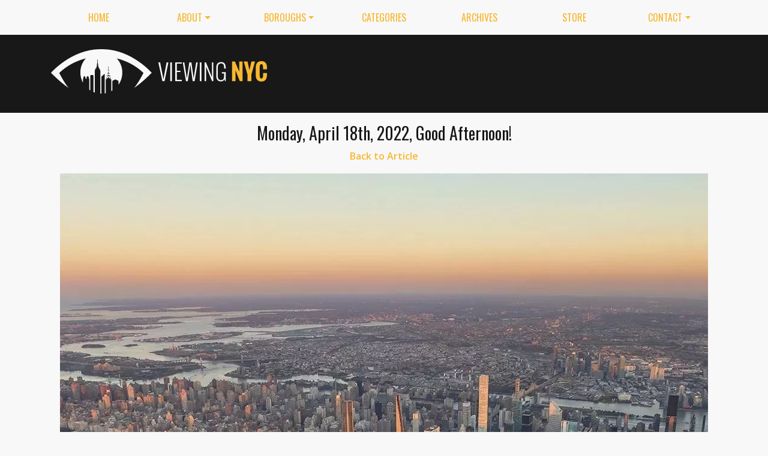

--- FILE ---
content_type: text/html; charset=utf-8
request_url: https://viewing.nyc/media/0b7643b14b21aaf1299b6c9a798effba/
body_size: 4543
content:
<!DOCTYPE html>
<!--[if lt IE 7]>      <html class="lt-ie9 lt-ie8 lt-ie7" lang="en"> <![endif]-->
<!--[if IE 7]>         <html class="lt-ie9 lt-ie8" lang="en"> <![endif]-->
<!--[if IE 8]>         <html class="lt-ie9" lang="en"> <![endif]-->
<!--[if gt IE 8]><!--> <html class="no-js" lang="en"> <!--<![endif]-->
<head>
  <meta charset='utf-8' />
  <meta http-equiv='X-UA-Compatible' content='IE=edge' />
  <meta name=viewport content='width=device-width, initial-scale=1'>
  
  
  <title>Midtown and Central Park, Manhattan | Viewing NYC</title>
  <meta name='description' content='Good afternoon! Wishing you a happy Monday, April 18th, 2022 from all of us at Viewing NYC! Here&#39;s what the weather looks like in the City right now.' />


  <meta name='apple-mobile-web-app-title' content='Viewing NYC'>
  <link rel='apple-touch-icon'  type='image/png'  sizes='57x57'   href='https://cdn.viewing.nyc/assets/favicon/apple-touch-icon-57x57-c340284bc9d9d4edc1a4706688212126f67df465c21998f3f684689bc88e14c3.png'>
  <link rel='apple-touch-icon'  type='image/png'  sizes='60x60'   href='https://cdn.viewing.nyc/assets/favicon/apple-touch-icon-60x60-c6d76299dff1494b3d498f6fd062997237e7da4ca00d7f64a6e71ca643c02072.png'>
  <link rel='apple-touch-icon'  type='image/png'  sizes='72x72'   href='https://cdn.viewing.nyc/assets/favicon/apple-touch-icon-72x72-6e2e148533fbd537ddaeaaa53596595b1facc1bb37d6049b60ccd305394def16.png'>
  <link rel='apple-touch-icon'  type='image/png'  sizes='76x76'   href='https://cdn.viewing.nyc/assets/favicon/apple-touch-icon-76x76-67089388b0254c0562e7069d3e8acfe6e14c069ef43184465c5cf2dc92f448b2.png'>
  <link rel='apple-touch-icon'  type='image/png'  sizes='114x114' href='https://cdn.viewing.nyc/assets/favicon/apple-touch-icon-114x114-75e98da602948abc6d55336ce1490735e337eefb1d9d227f5ebbd29e4616515e.png'>
  <link rel='apple-touch-icon'  type='image/png'  sizes='120x120' href='https://cdn.viewing.nyc/assets/favicon/apple-touch-icon-120x120-3bff878d57d55736c53e397e302bba2ace05f9d39a2ead066d701798bd32b8ef.png'>
  <link rel='apple-touch-icon'  type='image/png'  sizes='144x144' href='https://cdn.viewing.nyc/assets/favicon/apple-touch-icon-144x144-f73c2dffc552cfc8636bb361f1518b5b737a085c9b719db144416651272ebcb7.png'>
  <link rel='apple-touch-icon'  type='image/png'  sizes='152x152' href='https://cdn.viewing.nyc/assets/favicon/apple-touch-icon-152x152-1bd134a80c2f03ad92612a462fe193b3df249e7663fa14b23624cf8db3709a1d.png'>
  <link rel='apple-touch-icon'  type='image/png'  sizes='180x180' href='https://cdn.viewing.nyc/assets/favicon/apple-touch-icon-180x180-e2c742084801670a8a1e4758de61d823deb9c0ab46bfe144a957da91b9e79352.png'>
  <link rel='icon'              type='image/png'  sizes='16x16'   href='https://cdn.viewing.nyc/assets/favicon/favicon-16x16-aaa6182abefe48ace7bcd8d950f88ec6fb79c9baa44dbf1af85356db25851700.png'>
  <link rel='icon'              type='image/png'  sizes='32x32'   href='https://cdn.viewing.nyc/assets/favicon/favicon-32x32-9fab69a968d6aae6537838c4e3602f82ad272190cd2c08a625839ac166a4dfa2.png'>
  <link rel='icon'              type='image/png'  sizes='96x96'   href='https://cdn.viewing.nyc/assets/favicon/favicon-96x96-17350256031714b5c60af467710931deeb018af3d58f197bf148eab96fd1c616.png'>
  <link rel='icon'              type='image/png'  sizes='160x160' href='https://cdn.viewing.nyc/assets/favicon/favicon-160x160-05621976cf9ae25569b03b1b13fc98d97cdce82180c02823a64874d113f04a07.png'>
  <link rel='icon'              type='image/png'  sizes='192x192' href='https://cdn.viewing.nyc/assets/favicon/favicon-192x192-3e57743e7188d179397bf096d9c3f4b24b506ccf9dc8e252ebc5cf83f5ee6ca5.png'>
  <meta name='application-name' content='Viewing NYC'>
  <meta name='msapplication-TileColor' content='#f8f8f8'>
  <meta name='msapplication-TileImage' content='https://cdn.viewing.nyc/assets/favicon/mstile-144x144-f73c2dffc552cfc8636bb361f1518b5b737a085c9b719db144416651272ebcb7.png'>  
  <meta itemprop='name'        content='Monday, April 18th, 2022, Good Afternoon!' />
  <meta itemprop='description' content='Good afternoon! Wishing you a happy Monday, April 18th, 2022 from all of us at Viewing NYC! Here&#39;s what the weather looks like in the City right now.' />
  <meta itemprop='image'       content='http://cdn.viewing.nyc/assets/media/26b7281ca0573f800f59bafde1778421/elements/da3ed4459b9c066f46d18e5eecee7454/3c53c748-574f-4c44-bf8c-502d93175275.webp' />

  <meta property='fb:admins' content='100025296554145' />
  <meta property='fb:app_id' content='674769869309686'>
  <meta name='twitter:card'             content='summary_large_image' />
  <meta name='twitter:site'             content='@viewingnyc' />
  <meta name='twitter:title'            content='Monday, April 18th, 2022, Good Afternoon!' />
  <meta name='twitter:creator'          content='@coneybeare' />
  <meta name='twitter:url'              content='https://viewing.nyc/monday-april-18th-2022-good-afternoon/' />
  <meta name='twitter:description'      content='Good afternoon! Wishing you a happy Monday, April 18th, 2022 from all of us at Viewing NYC! Here&#39;s what the weather looks like in the City right now.' />
  <meta name='twitter:text:description' content='Good afternoon! Wishing you a happy Monday, April 18th, 2022 from all of us at Viewing NYC! Here&#39;s what the weather looks like in the City right now.' />
  <meta name='twitter:image:src'        content='http://cdn.viewing.nyc/assets/media/26b7281ca0573f800f59bafde1778421/elements/da3ed4459b9c066f46d18e5eecee7454/3c53c748-574f-4c44-bf8c-502d93175275.webp' />

  <meta property='og:type'        content='article' />
  <meta property='og:title'       content='Monday, April 18th, 2022, Good Afternoon!' />
  <meta property='og:url'         content='https://viewing.nyc/monday-april-18th-2022-good-afternoon/' />
  <meta property='og:description' content='Good afternoon! Wishing you a happy Monday, April 18th, 2022 from all of us at Viewing NYC! Here&#39;s what the weather looks like in the City right now.' />
  <meta property='og:site_name'   content='Viewing NYC' />

  <meta property='article:published_time' content='2022-04-18T14:00:00-04:00' />
  <meta property='article:modified_time'  content='2022-04-17T06:43:56-04:00' />
  <meta property='article:author'         content='https://viewing.nyc/authors/coneybeare/' />
  <meta property='article:publisher'      content='https://viewing.nyc/' />

  <meta property='article:tag' content='Central Park' />
  <meta property='article:tag' content='Manhattan' />
  <meta property='article:tag' content='aerial' />
  <meta property='article:tag' content='aerial photography' />
  <meta property='article:tag' content='autopost' />
  <meta property='article:tag' content='buildings' />
  <meta property='article:tag' content='central park' />
  <meta property='article:tag' content='cityscapes' />
  <meta property='article:tag' content='golden hour' />
  <meta property='article:tag' content='good afternoon' />
  <meta property='article:tag' content='helicopters' />
  <meta property='article:tag' content='instagram' />
  <meta property='article:tag' content='killahwave' />
  <meta property='article:tag' content='neighborhoods' />
  <meta property='article:tag' content='parks' />
  <meta property='article:tag' content='sun' />
  <meta property='article:tag' content='the grid' />

  <meta property='og:image'             content='http://cdn.viewing.nyc/assets/media/26b7281ca0573f800f59bafde1778421/elements/da3ed4459b9c066f46d18e5eecee7454/3c53c748-574f-4c44-bf8c-502d93175275.webp' />
  <meta property='og:image:secure_url'  content='https://cdn.viewing.nyc/assets/media/26b7281ca0573f800f59bafde1778421/elements/da3ed4459b9c066f46d18e5eecee7454/3c53c748-574f-4c44-bf8c-502d93175275.webp' />
  <meta property='og:image:type'        content='image/jpeg' />
  <meta property='og:image:width'       content='1080' />
  <meta property='og:image:height'      content='1350' />


  <link href="https://viewing.nyc/media/0b7643b14b21aaf1299b6c9a798effba/" rel="canonical" />
  <link rel="alternate" type="application/atom+xml" title="ATOM" href="https://viewing.nyc/feed/" />
  
  

  <link rel="stylesheet" media="all" href="//fonts.googleapis.com/css?family=Open+Sans:300,400,600|Oswald:300,400,700" />
  <link rel="stylesheet" media="all" href="https://cdn.viewing.nyc/assets/public-1b31816b33560db91ef7f37499ff9470df68bb91cbe98c6a4a93342a34843a61.css" />
  <!--[if lt IE 9]>
    <script src="https://oss.maxcdn.com/html5shiv/3.7.2/html5shiv.min.js"></script>
    <script src="https://oss.maxcdn.com/respond/1.4.2/respond.min.js"></script>
  <![endif]-->
<script>
  // Setup our namespace and default args
  var VNYC = {
    loaded: false,
    documentReady: {},
    documentReadyAjax: {}
  };
  
  // Basic function allows us to call back-loaded elements before they are defined
  VNYC.defer = function(namespace, method, args) {
    if (VNYC.loaded && VNYC[namespace] && VNYC[namespace][method]) {
      VNYC[namespace][method](args);
    } else {
      // console.log('Waiting for VNYC[' + namespace + '][' + method + '] to load...');
      setTimeout(function() { VNYC.defer(namespace, method, args) }, 50);
    }
  }
</script>
<meta name="csrf-param" content="authenticity_token" />
<meta name="csrf-token" content="riThjK3JChExxiFtvC0APDtr3qbThJtG8YbJ6YtxxadkzX962Ge+JHWWgkQXTj9W/Rh5VqQBSsFMKDDsZX+uwg==" />
</head>
<body>
  <nav class='navbar navbar-expand-lg d-md-none mobile' role='navigation'>
  <div class='logo'>
  <a href="/">
    <div class='brand'>Viewing NYC</div>
</a></div>
  <button class='navbar-toggler' type='button' data-toggle='collapse' data-target='#navbar-collapse' aria-controls='navbar-collapse' aria-expanded='false' aria-label='Toggle navigation'>
    <span class="navbar-toggler-icon"></span>
  </button>
  
  <div class='collapse navbar-collapse' id='navbar-collapse'>
    
    <ul class='navbar-nav mr-auto mt-2 text-uppercase' role='tablist'>
      <li class="nav-item"><a class="nav-link" href="/">Home</a></li>

<li class="dropdown nav-item"><a class="dropdown-toggle nav-link" data-toggle="dropdown" aria-haspopup="true" aria-expanded="false" href="/about/">About</a><div class="dropdown-menu"><a class="dropdown-item" href="/about/">Viewing NYC</a><a class="dropdown-item" href="/masthead/">Masthead</a><a class="dropdown-item" href="/jobs/">Jobs</a></div></li>

<li class="dropdown nav-item"><a class="dropdown-toggle nav-link" data-toggle="dropdown" aria-haspopup="true" aria-expanded="false" href="/boroughs/">Boroughs</a><div class="dropdown-menu"><a class="dropdown-item" href="/boroughs/brooklyn/">Brooklyn</a><a class="dropdown-item" href="/boroughs/manhattan/">Manhattan</a><a class="dropdown-item" href="/boroughs/queens/">Queens</a><a class="dropdown-item" href="/boroughs/staten-island/">Staten Island</a><a class="dropdown-item" href="/boroughs/the-bronx/">The Bronx</a></div></li>

<li class="nav-item"><a class="nav-link" href="/categories/">Categories</a></li>

<li class="nav-item"><a class="nav-link" href="/archives/">Archives</a></li>

<li class="nav-item"><a class="nav-link" href="https://shop.spreadshirt.com/viewingnyc">Store</a></li>

<li class="dropdown nav-item"><a class="dropdown-toggle nav-link" data-toggle="dropdown" aria-haspopup="true" aria-expanded="false" href="/contact/">Contact</a><div class="dropdown-menu"><a class="dropdown-item" href="/contact/">Send a Message</a><a class="dropdown-item" href="/contact/tips/">Send a Tip</a><a class="dropdown-item" href="/dmca/">DMCA Request</a></div></li>

      <li class="nav-item"><a class="nav-link" href="https://viewing.nyc/newsletter/">Newsletter</a></li>
    </ul>
    
    <form class="simple_form search" action="/search/" accept-charset="UTF-8" method="post"><input type="hidden" name="authenticity_token" value="NQttvqPfD9U8wDlVXXSowVTkyelXZ5PcLniiBMXkTAxStBfON4PuE7fC9vXA936CDZ3VmfIDuUV/NFH0UpEseA==" autocomplete="off" />
      <i class='fas fa-search'></i>
      <input class="form-control string search optional" name="q" placeholder="Search…" type="search" id="search_query" />
</form>    
  </div>
</nav>
<nav class='d-none d-md-block' role='navigation'>
  <div class='container'>
    <div class='wrap'>
      <ul class='nav nav-pills nav-justified text-uppercase' role='tablist'>
        <li class="nav-item"><a class="nav-link" href="/">Home</a></li>

<li class="dropdown nav-item"><a class="dropdown-toggle nav-link" data-toggle="dropdown" aria-haspopup="true" aria-expanded="false" href="/about/">About</a><div class="dropdown-menu"><a class="dropdown-item" href="/about/">Viewing NYC</a><a class="dropdown-item" href="/masthead/">Masthead</a><a class="dropdown-item" href="/jobs/">Jobs</a></div></li>

<li class="dropdown nav-item"><a class="dropdown-toggle nav-link" data-toggle="dropdown" aria-haspopup="true" aria-expanded="false" href="/boroughs/">Boroughs</a><div class="dropdown-menu"><a class="dropdown-item" href="/boroughs/brooklyn/">Brooklyn</a><a class="dropdown-item" href="/boroughs/manhattan/">Manhattan</a><a class="dropdown-item" href="/boroughs/queens/">Queens</a><a class="dropdown-item" href="/boroughs/staten-island/">Staten Island</a><a class="dropdown-item" href="/boroughs/the-bronx/">The Bronx</a></div></li>

<li class="nav-item"><a class="nav-link" href="/categories/">Categories</a></li>

<li class="nav-item"><a class="nav-link" href="/archives/">Archives</a></li>

<li class="nav-item"><a class="nav-link" href="https://shop.spreadshirt.com/viewingnyc">Store</a></li>

<li class="dropdown nav-item"><a class="dropdown-toggle nav-link" data-toggle="dropdown" aria-haspopup="true" aria-expanded="false" href="/contact/">Contact</a><div class="dropdown-menu"><a class="dropdown-item" href="/contact/">Send a Message</a><a class="dropdown-item" href="/contact/tips/">Send a Tip</a><a class="dropdown-item" href="/dmca/">DMCA Request</a></div></li>

      </ul>
    </div>
  </div>
</nav>

  <div class='full-width container-fluid'>
  <header class='container'>
      <div class="wrap">
        <div class='row'>
          <div class='col-md-6 col-lg-2 col-xl-4 d-none d-md-block'>
            <div class='logo'>
  <a href="/">
    <div class='brand'>Viewing NYC</div>
</a></div>
          </div>
          <div class='col-md-6 col-lg-10 col-xl-8'>
              <div class='da'>
    <div class='noitceteDkcolBdA draobredael detcetednu'>
      <!-- Viewing NYC Header Responsive -->
      <ins class="adsbygoogle"
           style="display:inline-block;max-width:728px;width:100%;height:90px"
           data-ad-client="ca-pub-5170560309888436"
           data-ad-slot="7891832246"></ins>
      <script>(adsbygoogle = window.adsbygoogle || []).push({});</script>
    </div>
  </div>

          </div>
        </div>
</div>    </div>
  </header>
</div>
  <div class='searchbar' style='display:none'>
  <div class='container'>
    <form class="simple_form search" action="/search/" accept-charset="UTF-8" method="post"><input type="hidden" name="authenticity_token" value="iFwl9RHPVSV9CZaQVxZimtD8lj8vNiNJ6+sJFJK3jjHv41+FhZO04/YLWTDKlbTZiYWKT4pSCdC6p/rkBcLuRQ==" autocomplete="off" />
      <div class='input-group'>
        <input class="form-control string search optional" name="q" placeholder="Search…" type="search" id="search_query" />
        <span class='input-group-btn'>
          <input type="submit" name="commit" value="GO" class="btn btn-dark" data-disable-with="GO" />
        </span>
      </div>
</form>  </div>
</div>

  <!-- Flash notifications -->


<main role='main'>
  <div class='container'>
    <div class='row'>
      <div id='main' class='col-md-12'>
        <div class='medium text-center'>
  <h3>
    Monday, April 18th, 2022, Good Afternoon!
  </h3>
  <p>
    <a href="/monday-april-18th-2022-good-afternoon/">Back to Article</a>
  </p>

  <section class='photos' itemprop='articleSection'>
    <figure class='photo' itemprop='image'>
    
      <a id="photo-link" href="javascript:void(0);">
        <div>
          <img id="photo" class="fade" data-width="1080" data-height="1350" style="position:absolute;left:-9999px;right:-9999px;margin:0 auto;" src="https://cdn.viewing.nyc/assets/media/26b7281ca0573f800f59bafde1778421/elements/da3ed4459b9c066f46d18e5eecee7454/3c53c748-574f-4c44-bf8c-502d93175275.webp" />
        </div>
</a>    
      <p>
        <small id='directions' style='display:none'></small>
      </p>
    
        <div>
          <figcaption>Midtown and Central Park, Manhattan</figcaption>
        </div>
      
        <p>
          <span>Photo:</span> <a href="https://instagram.com/killahwave">killahwave</a>
        </p>
    </figure>
  </section>
  
    
</div>

<script>
  VNYC.defer('media', 'init' );
</script>
      </div>
      
    </div>
  </div>
  
    <div class='full-width'>
      <div class='container'>
        <footer>
  <div class='text-center minimal'>
    &copy; Viewing NYC, all rights reserved. Viewing NYC is owned and operated by <a href="https://urbanapps.com">Urban Apps, LLC</a>. Made with <i class='fas fa-heart'></i> in NYC
  </div>
</footer>
      </div>
    </div>
</main>
  <script src="https://cdn.viewing.nyc/assets/public-ed6138d95438704e1c51ee0b0069ccd537ae98e372c06cd6a9bb12cefe6d7c59.js"></script>



<script type="text/javascript">
  var _paq = window._paq = window._paq || [];
  _paq.push(["setDocumentTitle", document.domain + "/" + document.title]);
  _paq.push(["setCookieDomain", "*.viewing.nyc"]);
  _paq.push(["setDomains", ["*.viewing.nyc"]]);
  _paq.push(['trackPageView']);
  _paq.push(['enableLinkTracking']);
  (function() {
    var u="https://analytics.viewing.nyc/";
    _paq.push(['setTrackerUrl', u+'matomo.php']);
    _paq.push(['setSiteId', '1']);
      _paq.push(['setCustomVariable', 1, 'Identifier', 'monday-april-18th-2022-good-afternoon', 'page']);
    var d=document, g=d.createElement('script'), s=d.getElementsByTagName('script')[0];
    g.type='text/javascript'; g.async=true; g.src=u+'matomo.js'; s.parentNode.insertBefore(g,s);
  })();
</script>
<noscript><p><img src="https://analytics.viewing.nyc/matomo.php?idsite=1&amp;rec=1" style="border:0;" alt="" /></p></noscript>


    <script>
    (adsbygoogle = window.adsbygoogle || []).push({
      google_ad_client: "ca-pub-5170560309888436",
      enable_page_level_ads: true
    });
    </script>
  <script async src='//pagead2.googlesyndication.com/pagead/js/adsbygoogle.js'></script>

<script type='text/javascript' src='https://cdn.viewing.nyc/assets/advertisements-3ab47975d3593d5bb555f951db4d9a65c90ca118b1bcbb9d43ef6421e0fae2b2.js'></script>
<script src='//js.gleam.io/oi-0PiU1npl.js' async='async'></script>

</body>
</html>


--- FILE ---
content_type: image/svg+xml
request_url: https://cdn.viewing.nyc/assets/logo/logo-inline-light-clear-be093ec66e859b87e43d84df67ba562b1126f0714f6412ade503a5d03e1d0145.svg
body_size: 1048
content:
<svg xmlns="http://www.w3.org/2000/svg" viewBox="-136 362 338.9 70"><path fill="#F8F8F8" d="M-44.2 401.3l-.5-2.4-.5 1.3-.6-3.1-.6 3.1-.5-1.3-.5 2.4c.6-.6 1.1-.8 1.6-.8.5-.1 1 .1 1.6.8zm-12.8 4V432h-1.7v-37.2h-.9v-2.3H-61v-2.3h-.6c-.5-1.5-.4-5.4-.8-6-.1-.2-.2-.3-.3-.5v-5.2l-.3-.6-.3.6v5.2c-.1.2-.2.3-.3.5-.4.7-.3 4.5-.8 6h-.6v2.3h-1.5v2.3h-.9v35.5c-.6-.2-1.3-.5-1.9-.7v-26.3h-.7v-.7h-3.7v.7h-.7v23.6c-.6-.4-1.2-.8-1.7-1.2v-17.1h-.5v-2.2l-1.8-2.4-1.8 2.3v2.2H-82v-2.2l-1.6-2.3-1.7 2.3v2.3h-.6v6.2c-2.6-4.7-4.1-10.2-4.1-16 0-8.6 3.2-16.4 8.6-22.3-15.4 3.9-29.9 11.5-41.7 22.9 5.1 10.1 9.9 17.8 14.5 23.5-7.4-5.1-16.5-12.6-27.4-23.7 0 0 32.6-38 79-37.2 46.4-.8 79 37.2 79 37.2-10.9 11.1-20 18.6-27.4 23.7 4.6-5.8 9.4-13.4 14.5-23.5-11.9-11.4-26.4-19-41.8-22.9 5.3 5.9 8.6 13.7 8.6 22.3 0 7.1-2.2 13.7-6 19.2v-5.8h-.6v-.7l-4.2-1.8-4.3 1.8v.7h-.5V427.1c-.5.3-1.1.7-1.7 1v-19.2l-1.1 1.1-.5-4-1.3 2.6-.7-1.4-.8-1.8-.8 1.8-.6 1.4-1.3-2.6-.6 4-1-1.2V431.4c-.6.1-1.1.2-1.7.3v-31m6.2-6.8v-4.7l-.2-.4-.2.4v4.7l-.5 2.8.7-.7.7.7-.5-2.8zm2.4 11.4l-.3-2.7-1.3 1.8-1-3.1-1 3.1-1.2-1.8-.3 2.7c.9-.6 1.8-.8 2.6-.8.7 0 1.6.2 2.5.8z"/><g fill="#F8F8F8"><path d="M38.8 412.4l-6.4-29.6h2.8l5.2 26.5 5-26.5h2.8l-6.1 29.6h-3.3zM51.2 412.4v-29.7h2.6v29.6h-2.6v.1zM58.9 412.4v-29.7h10.3v2.1h-7.7V396H67v2h-5.5v12.2h7.7v2.1H58.9v.1zM75.8 412.4l-5-29.6h2.4l4 25.3 3.8-25.3h3.3l3.5 25.3 4-25.3h2.4l-4.9 29.6h-3l-3.7-26.2-4 26.2h-2.8zM97.5 412.4v-29.7h2.6v29.6h-2.6v.1zM105.1 412.4v-29.7h2l9.4 23.5v-23.5h2.2v29.6h-2l-9.4-23v23h-2.2v.1zM123.3 404.1v-12.6c0-4.7 1.5-9.2 7.8-9.2 5.9 0 7.1 4.6 7.1 9.9v.2h-2.6v-.2c0-3.9-.2-7.8-4.6-7.8-4 0-5.2 2.9-5.2 6v14.8c0 2.8 1 5.5 5.1 5.5 3.8 0 4.6-2.9 4.6-5.5v-5H132v-2h6.2v14.1H137l-.8-2.9c-.8 2.1-3 3.4-5.4 3.4-7.1 0-7.5-6-7.5-8.7z"/></g><g fill="#F7B731"><path d="M148.1 412.4v-31h4.5l6.8 16.2v-16.2h5.2v31h-4.3l-6.8-17.2v17.2h-5.4zM172.3 412.4v-10.3l-5.8-20.7h5.9l2.9 13.6c1-4.5 2.1-9.1 3.2-13.6h5.7l-5.8 20.7v10.2h-6.1v.1zM185.2 402v-10.2c0-6.1 2.1-11 9-11 6.4 0 8.7 4.4 8.7 10.3v2.7h-6.2v-2.9c0-2.3-.2-5.3-2.5-5.3-2.4 0-2.7 2.7-2.7 4.6v13.4c0 1.9.3 4.6 2.7 4.6 2.3 0 2.6-2.9 2.6-5.3v-3.2h6.1v2.6c-.1 5.6-1.9 10.7-8.7 10.7-6.9 0-9-5-9-11z"/></g></svg>